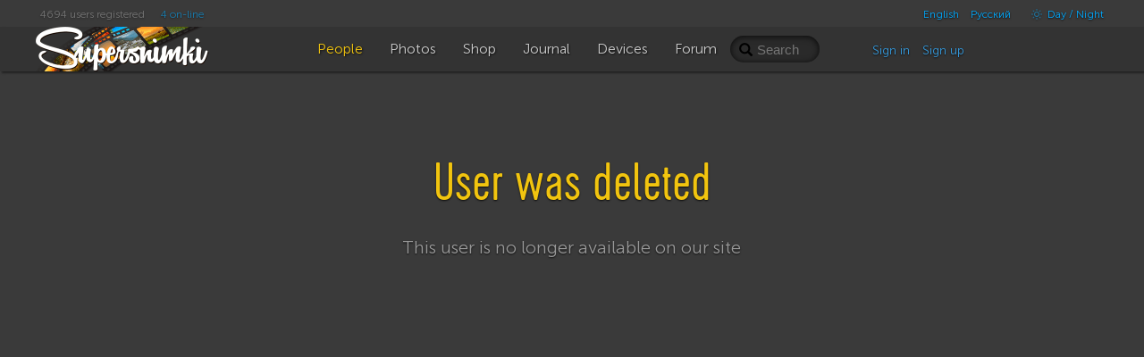

--- FILE ---
content_type: text/html; charset=UTF-8
request_url: https://supersnimki.ru/en/user/897
body_size: 4261
content:
<!DOCTYPE html>
<!--[if lt IE 9]><html lang="en" class="ie en no-js"><![endif]-->
<!--[if (gt IE 8)|!(IE)]><!-->
<html lang="en" class="dark no-js en disable-offers">
<!--<![endif]-->
<head>
	<meta charset="utf-8">	
	<meta name="viewport" content="width=device-width, initial-scale=1.0">
	<meta name="HandheldFriendly" content="True">
	<meta name="MobileOptimized" content="320">
	<meta name="mobile-web-app-capable" content="yes">
	<meta name="apple-mobile-web-app-status-bar-style" content="black">
	<title> | Profile | SuperSnimki.Ru</title>	<meta name="description" content="The best site for photographers. Unlimited by size uploads, watermarks, Retina-ready, history &amp; versions, live comments, pro-tools, ratings, multilingual, chats, forum, social tools. Try it, if you doubt">	<meta name="keywords" content=", photography, photo, club, images, publish photo, community, supersnimki, best pictures">	<link rel="canonical" href="/en/user/897">	<link rel="apple-touch-icon" type="image/png" href="/apple-touch-icon.png"> 
	<link rel="image_src" type="image/png" href="/img/golden_logo.png">
	<link rel="icon" href="https://supersnimki.ru/favicon.ico">
	<link href="/css/screen.min.css?1768488838" media="all" rel="stylesheet" type="text/css">	
	<!-- Yandex.RTB -->
	<script>window.yaContextCb=window.yaContextCb||[]</script>
	<script src="https://yandex.ru/ads/system/context.js" async></script>
		
	
	<!-- ProtoPlex Widget -->
	<script src="https://protoplex.ru/widget.js"></script>
<!-- End ProtoPlex Widget -->

	<script src="/js/cookieconsent.js"></script>
	<script type="application/ld+json">
		{
		"@context" : "http://schema.org",
		"@type" : "Organization",
		"name" : "SuperSnimki.Ru",
		"url" : "https:/supersnimki.ru",
		"sameAs" : [
			"https://www.facebook.com/supersnimki/"
		]
		}
	</script>
</head>
<body>
<div class="wrapper">
	<div class="header-wrapper">
		<div class="header">
			<div class="inner-header">
				<div class='languages-bar'>
					<ul>
						
						<li><a href="javascript:void(0)" title="Adult content" class="switch-adult-content hidden"><span class="ico ico-eye-close"> </span>18+</a></li>
											<li class="lang"><a href="/en/user/897?l=en">English</a></li>						<li class="lang"><a href="/ru/user/897?l=ru">Русский</a></li>						<li><a href="javascript:void(0)" title="Switch theme" class="switch-theme"><span class="ico ico-brightness-increase"> </span> Day / Night</a></li>
					</ul>
				</div>
				<div class='big-pipiska'>
					<span class="collapsable650">
					<span>4694 users registered</span>
					<a href="/en/people/online">4 on-line</a>
					</span>				</div>
				<div class="logo">
					<a href="/en"><img src="/img/logo_light_3.png" class="light_logo" width=197 height=50 alt="SuperSnimki - the best site for photographers: share images, get feedback, communicate!"><img src="/img/logo_dark_3.png" class="dark_logo" width=197 height=50 alt="SuperSnimki - the best site for photographers: share images, get feedback, communicate!"></a>
				</div>
				<ul class="main-menu"><li class="home-icon"><a href="/en"><span class="ico ico-home"></span></a></li><!--
				--><li class="active"><a href="/en/people"><span class="ico ico-group"></span><span class="text">People</span></a></li><!--
				--><li><a href="/en/photo"><span class="ico ico-pictures"></span><span class="text">Photos</span></a></li><!--
				--><li><a href="/en/shop"><span class="ico ico-money"></span><span class="text">Shop</span></a></li><!--
				--><li><a href="/en/journal"><span class="ico ico-blog"></span><span class="text">Journal</span></a></li><!--
				--><li><a href="/en/devices"><span class="ico ico-camera"></span><span class="text">Devices</span></a></li><!--
				--><li><a href="/en/forum"><span class="ico ico-conversation"></span><span class="text">Forum</span></a></li>
				</ul>
				<div class="right-menu">
					<div class="search">
						<form class="js-search" action="/en/people/search" method="GET">
							<input name="q" value="" placeholder="Search">
							<span class="loupe glyphicon glyphicon-search"></span>
						</form>
					</div>
					<div class="user-panel">						<div class="user-entrance">
							<a href="/en/user/login">Sign in</a>
							<a href="/en/user/register">Sign up</a>
						</div>					</div>
				</div>
			</div>
		</div>
	</div>
	<div class="content">
<div class="error-page">
<h1>User was deleted</h1>
<p>This user is no longer available on our site</p>
</div>

		
	</div>
	<div class="content-footer"></div>
	<div class="up-button transitional invisible"><a href="javascript:$.scrollTo('.wrapper')" title=""><span></span></a></div>
</div>
<div class="footer-wrapper">
	<div class="footer">
		<div class="footer-blocks">
			<div class="footer-block">
				<ul class="important-links">
					<li><a href="/en/about/how-to-use-the-site">How to use the site</a></li>
					<li><a href="/en/about/beginner-bootcamp">Beginner Bootcamp</a></li> 
					<li><a href="/en/about/moderation">Moderation</a></li> 
					<li><a href="/en/about/requirements-for-photo-upload">Requirements for photo upload</a></li> 
				</ul>
			</div>
			<div class="footer-block">
				<ul class="important-links">
					<li><a href="/en/about/how-images-are-being-uploaded-to-the-server">How images are being uploaded to the server</a></li> 
					<li><a href="/en/about/technologies-used">Technologies used</a></li> 
					<li><a href="/en/about/spirit-of-the-site">Spirit of the Site</a></li>
					<li><a href="https://webula.ch/">Website creation</a></li>
				</ul>
			</div>		
			<div class="footer-block">
				<ul class="important-links">
					<li><a href="/en/about/privacy-policy">Privacy Policy</a></li> 
					<li><a href="/en/about/terms-and-conditions">Terms and Conditions</a></li>
					<li><a href="/en/about/refund-policy">Refund Policy</a></li>				</ul>
			</div>		
			<div class="footer-copyright">
				<div class="translucent6">
				<a href="javascript:void(0)" onclick="this.href='https://t.me/supersnimki'" target="_blank">
				<svg width="50px" height="50px" viewBox="0 0 24 24" fill="none" xmlns="http://www.w3.org/2000/svg">
				<path d="M12 4C10.4178 4 8.87103 4.46919 7.55544 5.34824C6.23985 6.22729 5.21447 7.47672 4.60897 8.93853C4.00347 10.4003 3.84504 12.0089 4.15372 13.5607C4.4624 15.1126 5.22433 16.538 6.34315 17.6569C7.46197 18.7757 8.88743 19.5376 10.4393 19.8463C11.9911 20.155 13.5997 19.9965 15.0615 19.391C16.5233 18.7855 17.7727 17.7602 18.6518 16.4446C19.5308 15.129 20 13.5823 20 12C20 9.87827 19.1571 7.84344 17.6569 6.34315C16.1566 4.84285 14.1217 4 12 4ZM15.93 9.48L14.62 15.67C14.52 16.11 14.26 16.21 13.89 16.01L11.89 14.53L10.89 15.46C10.8429 15.5215 10.7824 15.5715 10.7131 15.6062C10.6438 15.6408 10.5675 15.6592 10.49 15.66L10.63 13.66L14.33 10.31C14.5 10.17 14.33 10.09 14.09 10.23L9.55 13.08L7.55 12.46C7.12 12.33 7.11 12.03 7.64 11.83L15.35 8.83C15.73 8.72 16.05 8.94 15.93 9.48Z" fill="#fff"/>
				</svg>
				</a>
				</div>
				<img src="/img/font.png" width="200" alt="SuperSnimki - the best site for photographers: share images, get feedback, communicate!" class="font-logo">
				<br>
				Copyright &copy; 2014 &mdash; 2026 SuperSnimki
			</div>
		</div>
	</div>
</div>
</body>	<script src="/js/main-built.js?1730456082"></script>
<!-- Yandex.Metrika counter -->
<script>
(function (d, w, c) {
    (w[c] = w[c] || []).push(function() {
        try {
            w.yaCounter21675484 = new Ya.Metrika({id:21675484,
                    webvisor:true,
                    // clickmap:true,
                    trackLinks:true,
                    accurateTrackBounce:true});
        } catch(e) { }
    });

    var n = d.getElementsByTagName("script")[0],
        s = d.createElement("script"),
        f = function () { n.parentNode.insertBefore(s, n); };
    s.type = "text/javascript";
    s.async = true;
    s.src = (d.location.protocol == "https:" ? "https:" : "http:") + "//mc.yandex.ru/metrika/watch.js";

    if (w.opera == "[object Opera]") {
        d.addEventListener("DOMContentLoaded", f, false);
    } else { f(); }
})(document, window, "yandex_metrika_callbacks");
</script>
<noscript><div><img src="//mc.yandex.ru/watch/21675484" style="position:absolute; left:-9999px;" alt=""></div></noscript>
<!-- /Yandex.Metrika counter -->

<script>
var cookieconsent = initCookieConsent();
cookieconsent.run({
	revision: 0,
	page_scripts: true,
	current_lang : 'en',
	gui_options : {
        consent_modal : {
            layout : 'cloud',
            position : 'bottom',
            transition : 'slide'
        },
        settings_modal : {
            layout : 'box',
            transition : 'slide'
        }
    },
	languages : {
		en : {
			consent_modal : {
				title :  "This site uses cookies",
				description :  'Cookies are absolutely essential to ensure all functionality. You cannot use this website without giving your consent to the use of cookies.',
				primary_btn: {
					text: 'Accept',
					role: 'accept_all'  //'accept_selected' or 'accept_all'
				},
				secondary_btn: {
					text : 'Settings',
					role : 'settings'   //'settings' or 'accept_necessary'
				}
			},
			settings_modal : {
				title : 'Cookie settings',
				save_settings_btn : "Save settings",
				accept_all_btn : "Accept all",
				close_btn_label: "Close",
				blocks : [
					{
						title : "Cookie usage",
						description: 'Cookies are absolutely essential to ensure all functionality. They are used for storing sessions that allow basic authentication, collection of metrics and advertisement. You cannot use this website without giving your consent to the use of cookies. No personal data is stored there.'
					},{
						title : "Strictly necessary cookies",
						description: 'These cookies are used for keeping sessions allowing authentication, collection of metrics and advertisement. No personal data is stored there.',
						toggle : {
							value : 'necessary',
							enabled : true,
							readonly: true
						}
					}
				]
			}
		},
		ru : {
			consent_modal : {
				title :  "Этот сайт использует Cookies",
				description :  'Cookies абсолютно необходимы для обеспечения полного функционала. Вы не можете использовать наш сайт без согласия на использование файлов куки.',
				primary_btn: {
					text: 'Принять',
					role: 'accept_all'  //'accept_selected' or 'accept_all'
				},
				secondary_btn: {
					text : 'Настройки',
					role : 'settings'   //'settings' or 'accept_necessary'
				}
			},
			settings_modal : {
				title : 'Настройки Cookie',
				save_settings_btn : "Сохранить настройки",
				accept_all_btn : "Принять все",
				close_btn_label: "Закрыть",
				blocks : [
					{
						title : "Использование файлов Cookies",
						description: 'Файлы Cookies абсолютно необходимы для обеспечения всего функционала сайта. Они используются для хранения сессий, обеспечивающих авторизацию, сбор метрики и показа релевантной рекламы. Вы не можете пользоваться сайтом без согласия на использование файлов cookies. Никакие персональные данные в них не сохраняются.'
					},{
						title : "Строго необходимые куки",
						description: 'Эти куки используются для хранения сессий авторизации, для сбора метрики и показа релевантной рекламы. Никакие персональные данные в них не сохраняются.',
						toggle : {
							value : 'necessary',
							enabled : true,
							readonly: true
						}
					}
				]
			}
		}
	}
});
</script></html>